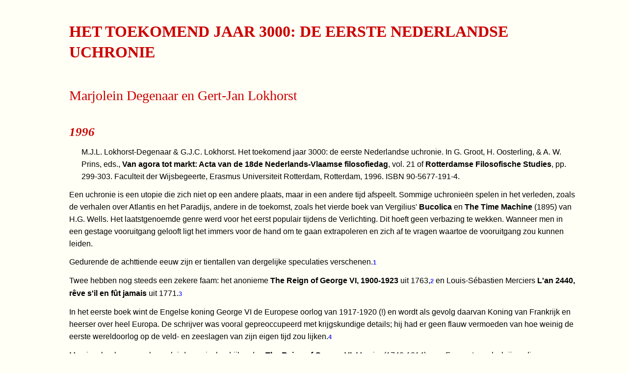

--- FILE ---
content_type: text/html
request_url: https://gjclokhorst.nl/uchronie.html
body_size: 5971
content:
<!DOCTYPE HTML PUBLIC "-//W3C//DTD HTML 4.01//EN">
<html lang="nl">
<!-- XML file produced from file: uchronie.tex ==
 == using Hyperlatex v 2.5 (c) Otfried Cheong ==
 == on Emacs 21.3.1 (amd64==freebsd) Fri Jul 17 00:26:22 2015 -->
<head>
<meta name="generator" content="HTML Tidy, see www.w3.org">
<title>Het toekomend jaar 3000</title>


<link rel="stylesheet" href="gjcl.css" type="text/css">
<meta http-equiv="Content-Type" content="text/html; charset=iso-8859-1">
</head>
<body>
<h1>HET TOEKOMEND JAAR 3000: DE EERSTE NEDERLANDSE UCHRONIE</h1>

<h2>Marjolein Degenaar en Gert-Jan Lokhorst</h2>

<h3>1996</h3>

<blockquote>
<p>M.J.L. Lokhorst-Degenaar &amp; G.J.C. Lokhorst. Het toekomend
jaar 3000: de eerste Nederlandse uchronie. In G.&nbsp;Groot,
H.&nbsp;Oosterling, &amp; A.&nbsp;W. Prins, eds., <em>Van agora tot
markt: Acta van de 18de Nederlands-Vlaamse filosofiedag</em>,
vol.&nbsp;21 of <em>Rotterdamse Filosofische Studies</em>, pp.
299-303. Faculteit der Wijsbegeerte, Erasmus Universiteit
Rotterdam, Rotterdam, 1996. ISBN 90-5677-191-4.</p>
</blockquote>

Een uchronie is een utopie die zich niet op een andere plaats, maar
in een andere tijd afspeelt. Sommige uchronie&euml;n spelen in het
verleden, zoals de verhalen over Atlantis en het Paradijs, andere
in de toekomst, zoals het vierde boek van Vergilius'
<em>Bucolica</em> en <em>The Time Machine</em> (1895) van H.G.
Wells. Het laatstgenoemde genre werd voor het eerst populair
tijdens de Verlichting. Dit hoeft geen verbazing te wekken. Wanneer
men in een gestage vooruitgang gelooft ligt het immers voor de hand
om te gaan extrapoleren en zich af te vragen waartoe de vooruitgang
zou kunnen leiden. 

<p>Gedurende de achttiende eeuw zijn er tientallen van dergelijke
speculaties verschenen.<sup><a href=
"uchronie_1.html#footnote-1">1</a></sup></p>

<p>Twee hebben nog steeds een zekere faam: het anonieme <em>The
Reign of George VI, 1900-1923</em> uit 1763,<sup><a href=
"uchronie_1.html#footnote-2">2</a></sup> en Louis-S&eacute;bastien
Merciers <em>L'an 2440, r&ecirc;ve s'il en f&ucirc;t jamais</em>
uit 1771.<sup><a href="uchronie_1.html#footnote-3">3</a></sup></p>

<p>In het eerste boek wint de Engelse koning George VI de Europese
oorlog van 1917-1920 (!) en wordt als gevolg daarvan Koning van
Frankrijk en heerser over heel Europa. De schrijver was vooral
gepreoccupeerd met krijgskundige details; hij had er geen flauw
vermoeden van hoe weinig de eerste wereldoorlog op de veld- en
zeeslagen van zijn eigen tijd zou lijken.<sup><a href=
"uchronie_1.html#footnote-4">4</a></sup></p>

<p>Merciers boek was veel populairder en invloedrijker dan <em>The
Reign of George VI</em>. Mercier (1740-1814), een Franse
toneelschrijver die vanwege de invloed die Rousseau op hem had wel
"le singe de Jean-Jacques" genoemd werd, laat zijn hoofdpersoon
zeven eeuwen slapen, waarna hij in het Parijs van 2440 (precies 700
jaar na Merciers geboortejaar) ontwaakt. Een geleerde leidt de
grijsaard rond zoals Vergilius Dante rondleidde. Er blijken zich
geen grootse technische of materi&euml;le veranderingen te hebben
voorgedaan; net zoals de anonieme auteur van <em>The Reign of
George VI</em> had Mercier er kennelijk geen vermoeden van hoeveel
de zojuist begonnen industri&euml;le revolutie op deze gebieden zou
veranderen. Wel voorzag Mercier grote vooruitgang op het morele en
culturele vlak. Mede onder invloed van de filosofie zijn de mensen
in de vijfentwintigste eeuw verstandiger geworden, waardoor zij
minder misdaden bedrijven en er geen oorlog meer woedt. Voedsel,
huisvesting, kleding, kortom, de gehele levenswijze is eenvoudig
geworden. Deugd en braafheid voeren, ook op cultureel gebied, de
boventoon.</p>

<p>E&eacute;n van de merkwaardigste zaken in 2440 is het tragische
lot dat talloze boeken beschoren is: geschriften die als onjuist,
gevaarlijk of ontuchtig worden aangemerkt, worden in het gunstigste
geval verbeterd, ingekort of gekuist, en anders simpelweg verbrand.
Zo hebben veel geschriften van Voltaire het wegens hun
oppervlakkigheid moeten ontgelden. Alleen grootse en deugdzame
werken, zoals die van Descartes, Montaigne en Corneille, blijken in
hun geheel, in handzaam duodecimo formaat, herdrukt te worden.</p>

<p>Merciers roman wekte veel opzien en werd ook in Nederland
besproken. In 1777 verscheen er een korte anonieme navolging waarin
Mercier soms letterlijk geciteerd werd, getiteld <em>Holland in 't
jaar 2440</em>.<sup><a href=
"uchronie_1.html#footnote-5">5</a></sup> Het is goed mogelijk dat
Betje Wolff (1738-1804) er de schrijfster van was, maar dit staat
niet vast. Uit brieven blijkt in ieder geval dat zij "het zeldzaam
werk <em>L'ann&eacute;e 2440</em>" goed kende. Zij las het meerdere
malen, streepte er de gedeelten in aan die haar het meest bevielen,
en vertaalde ook een aantal passages in het Nederlands. <em>Holland
in 't jaar 2440</em> is een flauwe afspiegeling van Merciers
omvangrijke roman en biedt niet veel nieuws. Dit is niet zo
verwonderlijk, aangezien de auteur van mening was dat "Holland,
altyd bezielt met den geest der naarvolging, [...] in 't Jaar 2440,
zoo ver niet origineel, de Copie van Frankryk [zal] zyn." Een van
de weinige verschillen is dat in Holland geen natuurlijke maar een
christelijke godsdienst beleden wordt en dat men er
ge&euml;mancipeerder is dan in het Parijs van Mercier.</p>

<p>De eerste oorspronkelijke Nederlandse uchronie is <em>Het
toekomend jaar 3000, eene mijmering</em> uit 1792.<sup><a href=
"uchronie_1.html#footnote-6">6</a></sup> Deze roman was van de hand
van Arend Fokke Simonsz. (1755-1812) een destijds vermaarde
veelschrijver die zich in zijn op populaire toon geschreven boeken
ten doel stelde het gedachtengoed van de Verlichting te verbreiden.
Hoewel Fokke door Mercier ge&iuml;nspireerd was, is er geen sprake
van slaafse navolging. Fokke's geschrift is vooral interessant
doordat het, in tegenstelling tot Mercier en diens Hollandse
imitator, een opmerkelijke visie op de loop van de geschiedenis
ontvouwt.</p>

<p>Directe aanleiding tot het schrijven van <em>Het Toekomend Jaar
3000</em> was een passage uit de <em>Histoire critique de la
philosophie</em> van Deslandes (1690-1757) waarin deze beweerde dat
de wereldse zaken als door een draad met elkaar verbonden zijn en
dat men door die draad te volgen enigszins in de toekomst kan
kijken.<sup><a href="uchronie_1.html#footnote-7">7</a></sup> Fokke
werd door deze gedachte geprikkeld om met "den telescoop der
verbeelding [...] die op den voet van ondervinding en wijsgeerig
indenken gesteld wordt" na te gaan hoe de wetenschappen en
leefwijze er in het jaar 3000 vermoedelijk uit zullen zien.</p>

<p>In de loop die de geschiedenis volgens Fokke vanaf 1792 zal
nemen zijn drie fasen te onderkennen. In de eerste fase zullen de
behoeften van de mensen voortdurend toenemen. Iedereen zal zijn
buren proberen te overtreffen in het bezit van schijngoederen,
zoals uitheemse spijzen, bontgekleurde kleding, luxueuze woningen,
juwelen en parfums. Begeerte en hebzucht zullen tot ongenoegens
leiden die het menselijk leven verbitteren en aanleiding geven tot
maatschappelijke wandaden en oorlogen.</p>

<p>In de tweede fase zullen luxe-artikelen door de steeds groter
wordende vraag bijzonder schaars worden en zal de handel drastisch
afnemen. Het ontberen van schijngoederen zal de mensen uiteindelijk
noodzaken om deze te verachten.</p>

<p>In de derde fase zullen de mensen inzien dat zij in wezen
slechts zeer weinig nodig hebben en zullen zij beseffen dat hun
ware behoeften bestaan in "de kennis van verhevene waarheden en
zulke wetenschappen, welke ons de grootheid van den Schepper in
toenemenden luister voorstellen." Dan zal er "eene geheel
wijsgeerige eeuw ontstaan, welke ook in den smaak voor schoone
kunsten en wetenschappen den toon zal geven." Zo omstreeks het jaar
3000, zo vermoedt Fokke, zal de omwenteling in zeden en denkwijzen
voltooid zijn.</p>

<p>Ge&iuml;nspireerd door Mercier beeldt Fokke zich in dat hij door
Merciers gids in het jaar 3000 wordt rondgeleid. Samen bezoeken zij
een filosoof, een boekhandelaar, een kunstliefhebber, een regent en
een theoloog.</p>

<p>Zo komt hij aan de weet hij dat de mensen in het jaar 3000 in
een soort eenvoudige boerderijen of hutten wonen die zij op terpen
hebben gebouwd. De dijken werden namelijk op den duur te kostbaar
om te onderhouden; ze werden overal tegelijkertijd bouwvallig en
"terwijl we, met groote kosten, aan den eenen wat lapten, brak er
weder een andere door; het schijnt den mensch toch onmogelijk, om
op den duur tegen de natuur te worstelen."</p>

<p>Iedereen, van jong tot oud, heeft een stuk land waarop hij zijn
eigen voedsel verbouwt. Dieren worden uit eerbied voor de natuur
niet gegeten. De mensen zoeken zelf hun geneesmiddelen op het veld.
Men draagt eenvoudige, eigengemaakte kleding. Doordat men door
eigen arbeid in zijn levensbehoeften voorziet, is de handel
afgenomen en het gebruik van geld sterk verminderd. Alleen de
boeknegotie bloeit als nooit tevoren.</p>

<p>Doordat iedereen even grote behoeften heeft en deze zelf kan
bevredigen, bestaat er geen bevoorrechte groep meer die over zijn
medeburgers heerst. Nederland is volstrekt egalitair geworden en
iedereen spreekt elkaar aan met de term "vriend." Wel is er een
soort goede vorst, de Vader van Nederland. Hij is de eerste
uitvoerder der wetten en heeft geen dienaars of lijfwachten. Omdat
er geen goud- en staatzucht is, bevindt heel Europa zich in
politiek evenwicht.</p>

<p>Vreemdelingen worden gastvrij onthaald en het staat eenieder
vrij te reizen. Paarden en rijtuigen zijn geen liefhebberij meer.
Alleen stokoude, kreupele of zieke mensen laten zich vervoeren.
Paarden of ballonnen worden alleen voor grote afstanden
gebruikt.</p>

<p>In het jaar 3000 wordt "al wat de geleerdheid en beoefening der
letteren aangaat [...] door elk voor uitspanning en vermaakshalve
geoefend." Voor het zover was, was men echter door een diep dal
gegaan. In de negentiende eeuw begonnen alle kunsten te
degenereren. De kunst steeg boven de navolging der natuur; men
probeerde de natuur te overtreffen maar de resultaten waren
erbarmelijk. Schilders konden nog geen vinger goed tekenen, maar
wel urenlange betogen houden over het tekenen van vingers.
Toneelschrijvers schreven hun karakters voor zich in de
gruwelijkste bochten te wringen en zorgden zo voor een verminking
van de toneelkunst. Ook de muziek werd "wisselziek" en begon
gruwelijk te ontaarden. Na de harmonie raakte de kakofonie in de
mode: "men hoorde in de concerten niet anders dan gillen, krassen,
gieren, zoodat velen, wier natuur niet zeer lijdelijk was, dit
wangeluid niet konden uitstaan." Pas na vele eeuwen kwam men terug
van dergelijke dwalingen.</p>

<p>De belangstelling voor po&euml;zie is anno 3000 verdwenen, maar
er wordt nog wel proza geschreven. Iedereen ontvangt hetzelfde
onderwijs. Akademies bestaan niet meer, omdat de wetenschap
doodeenvoudig geworden is en door leraren aan huis kan worden
onderwezen. Valse stelsels zijn ontmaskerd. De weg tot kennis in de
aard der dingen heeft men gevonden in de principes van
"middelpuntzoeking en afwijking." Door het onderzoeken van "drupjes
zenuwvocht" is men "al vrij verre gevorderd, met de verklaring van
het wezen der ziel."</p>

<p>Het beeld dat we van het jaar 3000 krijgen voldoet aan de
idealen van de Franse revolutie en lijkt in een aantal opzichten op
dat van Mercier. De mensen zijn in wezen goed; zij zijn verstandig
en tolerant en geloven in de rede; iedereen is gelijk, heeft een
sobere levenswijze en voorziet in de eigen behoeften; men zoekt
zijn "rijkdom niet meer in ellendig poppengoed van goud en zilver,
maar in kennis en vergenoegen."</p>

<p>Wanneer we ons afvragen in welke fase Nederland zich anno 1996
bevindt, is het antwoord niet moeilijk: de eerste. De dijken worden
steeds hoger; van het zelf voorzien in de eigen levensbehoeften,
het nastreven van een sobere levenswijze en maatschappelijke
gelijkheid is geen sprake; men zoekt zijn heil eerder in
materi&euml;le luxe dan in intellectuele genietingen; men
verplaatst zich liever op wielen en door de lucht dan te voet; er
worden tientallen miljarden in wegen, spoorlijnen en luchthavens
ge&iuml;nvesteerd terwijl er op onderwijs, kunsten en wetenschappen
wordt bezuinigd; het geld en de economie spelen een grote rol, de
lijfwacht van de koninklijke familie is groter dan ooit tevoren en
de misdaad bloeit.</p>

<p>Er zijn natuurlijk wel tegengeluiden te horen, maar zoals het er
nu naar uitziet zal het inderdaad nog wel tot het jaar 3000 duren
voordat de mensheid "door trapsgewijze vordering in kennis" een
zodanig niveau van beschaving heeft bereikt dat de door Fokke
beschreven "geheel wijsgeerige eeuw" kan aanbreken.</p>

<ul>
<li><a href="uchronie_1.html">Footnotes</a></li>
</ul>

<hr>
<p><b>Previous |  <a href="dutch.html#uchronie">Up</a> |  <a href=
"uchronie_1.html">Next</a></b></p>

<p>gjc&#108;&#111;&#107;&#104;&#111;&#114;&#115;&#116;&#064;gmail.com || July 17, 2015 || <a href="https://validator.w3.org/check?uri=referer">HTML 4.01 Strict</a></p>
</body>
</html>



--- FILE ---
content_type: text/css
request_url: https://gjclokhorst.nl/gjcl.css
body_size: 2041
content:



/* The W3C Core Styles Copyright (c) 1998 W3C (mit, inria, Keio), All Rights
Reserved. W3C liability, trademark, document use and software licensing rules
apply. See http://www.w3.org/Consortium/Legal/ipr-notice.html

This stylesheet has been served in a form to avoid known bugs in your user
agent's css implementation. Copying and serving this stylesheet to other
agents may lead to unexpected results. Please refer to its address rather than
copy it. */





	/* begin body type */	/* 1 - humanist sans a */

body	{	
	font-size:	1em;
	font-weight:	normal;
	word-spacing:	normal;
	letter-spacing:	normal;
	text-transform:	none;
	font-family:	Verdana, Myriad Web, Syntax, sans-serif;
	}	

p, blockquote, ul, ol, dl, dd, li, dir, menu	{	
	/* inherit from body */	
	}	

small	{	
	font-size:	.92em;
	}	

big	{	
	font-size:	1.17em;
	}	

pre	{	
	font-family:	'Monotype.com', Courier New, monospace;
	}	

ol li	{	
	list-style-type:	decimal;
	}	

ol ol li	{	
	list-style-type:	lower-alpha;
	}	

ol ol ol li	{	
	list-style-type:	lower-roman;
	}	

table, tbody, tr, td	{	
	font-size:	1em;
	word-spacing:	normal;
	letter-spacing:	normal;
	text-transform:	none;
	font-family:	Verdana, Myriad Web, Syntax, sans-serif;
	}	

	/* end body type */	




	/* begin header type */	/* 2 - serif a */
		
h1	{	
	font-family:	Georgia, Minion Web, Palatino, Book Antiqua, Utopia, Times New Roman, serif;
	font-size:	2.0em;
	font-weight:	600;
	font-style:	normal;
	text-decoration:	none;
	word-spacing:	normal;
	letter-spacing:	normal;
	text-transform:	none;
	}	
		
h2	{	
	font-family:	Georgia, Minion Web, Palatino, Book Antiqua, Utopia, Times New Roman, serif;
	font-size:	1.75em;
	font-weight:	500;
	font-style:	normal;
	text-decoration:	none;
	word-spacing:	normal;
	letter-spacing:	normal;
	text-transform:	none;
	}	
		
h3	{	
	font-family:	Georgia, Minion Web, Palatino, Book Antiqua, Utopia, Times New Roman, serif;
	font-size:	1.58em;
	font-weight:	600;
	font-style:	italic;
	text-decoration:	none;
	word-spacing:	normal;
	letter-spacing:	normal;
	text-transform:	none;
	}	
		
h4	{	
	font-family:	Georgia, Minion Web, Palatino, Book Antiqua, Utopia, Times New Roman, serif;
	font-size:	1.33em;
	font-weight:	600;
	font-style:	normal;
	text-decoration:	none;
	word-spacing:	normal;
	letter-spacing:	normal;
	text-transform:	none;
	}	
		
h5, dt	{	
	font-family:	Georgia, Minion Web, Palatino, Book Antiqua, Utopia, Times New Roman, serif;
	font-size:	1.17em;
	font-weight:	600;
	font-style:	italic;
	text-decoration:	none;
	word-spacing:	normal;
	letter-spacing:	normal;
	text-transform:	none;
	}	
		
h6	{	
	font-family:	Georgia, Minion Web, Palatino, Book Antiqua, Utopia, Times New Roman, serif;
	font-size:	1em;
	font-weight:	700;
	font-style:	normal;
	text-decoration:	none;
	word-spacing:	normal;
	letter-spacing:	.1em;
	font-variant:	small-caps
	}	
		
tfoot, thead	{	
	font-size:	1em;
	word-spacing:	normal;
	letter-spacing:	normal;
	text-transform:	none;
	font-family:	Georgia, Minion Web, Palatino, Book Antiqua, Utopia, Times New Roman, serif;
	}	
		
th	{	
	vertical-align:	baseline;
	font-size:	1em;
	font-weight:	bold;
	word-spacing:	normal;
	letter-spacing:	normal;
	text-transform:	none;
	font-family:	Georgia, Minion Web, Palatino, Book Antiqua, Utopia, Times New Roman, serif;
	}	
		
hr	{	
	visibility:	visible;
	}	
		
	/* end header type */	




	/* begin affordances */	/* 7 - rubric */
		
a, address, blockquote, body, cite, code, dd, del, dfn,		
div, dl, dt, em, form, h1, h2, h3, h4, h5, h6, iframe, img, kbd,		
li, object, ol, p, q, samp, small, span, strong, sub, sup, ul, var, 		
applet, big, center, dir, font, hr, menu, pre,		
abbr, acronym, bdo, button, fieldset, ins, label	{	
	word-spacing:	normal;
	letter-spacing:	normal;
	text-transform:	none;
	text-decoration:	none;
	border-color:	#999;
	border-style:	none;
	}	
		
body	{	
	color:	black;
	background:	#fffff5;
	}	
		
em	{	
	font-style:	normal;
	font-weight:	bold;
	color:	black;
	background:	#fffff5;
	}	
		
strong	{	
	font-style:	italic;
	background:	#fffff5;
	font-weight:	bold;
	color:	black;
	}	
		
em strong, strong em	{	
	text-transform:	uppercase;
	font-style:	normal;
	font-weight:	bolder;
	background:	#fffff5;
	color:	black;
	}	
		
b	{
	font-weight:	bold;
	}
	
i	{
	font-style:	italic;
	}
		
.warning	{	
	text-transform:	none;
	font-style:	normal;
	font-weight:	bolder;
	background:	#FF0;
	color:	red;
	}	
		
del	{	
	text-decoration:	line-through;
	background:	#fc6;
	}	
		
ins	{	
	text-decoration:	none;
	background:	#9F3;
	}	
		
var, cite, dfn, .note	{	
	font-style:	italic;
	}	
		
address	{	
	font-style:	normal;
	letter-spacing:	.1em;
	}	
		
acronym	{	
	font-variant:	small-caps;
	letter-spacing:	0.1em;
	}	
		
h1, h2, h3, h4, h5, h6, dt, th, thead, tfoot	{	
	color:	#C00;
	background:	#fffff5;
	}	
		
hr	{	
	color:	black;
	}	
		
#colophon	{	
	display:	none;
	}	
		
col, colgroup, table, tbody, td, tr	{	
	color:	black;
	text-decoration:	none;
	border-color:	black;
	border-style:	none;
	background:	#fffff5;
	}	
		
a:link	{	
	text-decoration:	none;
	font-weight:	bold; 
	color:	#33F;
	background:	#fffff5;
	}	
		
a:visited	{	
	text-decoration:	none;
	font-weight:	bold;
	color:	#93C;
	background:	#fffff5;
	}	
		
a:active	{	
	text-decoration:	none;
	font-weight:	bold;
	color:	black;
	background:	#ccf;
	}	
		
a:hover	{	
	text-decoration:	none;
	color:	#fffff5;
	background:	#33F;
	}	
		
a.offsite	{	
	text-decoration:	none;
	font-weight:	normal;
	color:	#33F;
	background:	#fffff5;
	}	
		
	/* end affordances */	




	/* begin vertical */	/* 1 - pentatonic a */
		
a, address, blockquote, cite, code, dd, del, dfn,		
div, dl, dt, em, form, h1, h2, h3, h4, h5, h6, iframe, img, kbd,		
li, object, ol, p, q, samp, small, span, strong, sub, sup, ul, var, 		
applet, b, big, center, dir, font, hr, i, menu, pre, s, strike, tt,		
u, abbr, acronym, bdo, button, fieldset, ins, label	{	
	margin-top:	0;
	margin-bottom:	0;
	padding-top:	0;
	padding-bottom:	0;
	border-top:	0;
	border-bottom:	0;
	vertical-align:	baseline;
	}	
		
body	{	
	line-height:	1.58em;
	}	
		
div > p:first-child, body > p:first-child, td > p:first-child	{	
	margin-top:	.75em;
	margin-bottom:	.75em;
	padding-top:	0;
	padding-bottom:	0;
	border-top:	0;
	border-bottom:	0;
	}	
		
h1 + p, h2 + p, h3 + p, h4 + p, h5 + p, h6 + p, div + p, p.initial	{	
	margin-top:	.75em;
	margin-bottom:	.75em;
	padding-top:	0;
	padding-bottom:	0;
	border-top:	0;
	border-bottom:	0;
	}	
		
h1, h2, h3, h4, h5, h6	{	
	line-height:	1.33em;
	}	
		
h1	{	
	margin-top:	1.33em;
	margin-bottom:	.33em;
	padding-top:	0;
	padding-bottom:	0;
	border-top:	0;
	border-bottom:	0;
	}	
		
h2	{	
	margin-top:	1.75em;
	margin-bottom:	.33em;
	padding-top:	0;
	padding-bottom:	0;
	border-top:	0;
	border-bottom:	0;
	}	
		
h3	{	
	margin-top:	1.58em;
	margin-bottom:	.33em;
	padding-top:	0;
	padding-bottom:	0;
	border-top:	0;
	border-bottom:	0;
	}	
		
h4	{	
	margin-top:	1.33em;
	margin-bottom:	.33em;
	padding-top:	0;
	padding-bottom:	0;
	border-top:	0;
	border-bottom:	0;
	}	
		
h5	{	
	margin-top:	1.17em;
	margin-bottom:	.33em;
	padding-top:	0;
	padding-bottom:	0;
	border-top:	0;
	border-bottom:	0;
	}	
		
h6	{	
	margin-top:	1em;
	margin-bottom:	.33em;
	padding-top:	0;
	padding-bottom:	0;
	border-top:	0;
	border-bottom:	0;
	}	
		
p	{	
	margin-top:	.75em;
	margin-bottom:	.75em;
	padding-top:	0;
	padding-bottom:	0;
	border-top:	0;
	border-bottom:	0;
	}	
		
blockquote, fieldset, form, ul, ol, dl, dir, menu	{	
	margin-top:	.75em;
	margin-bottom:	.75em;
	padding-top:	0;
	padding-bottom:	0;
	border-top:	0;
	border-bottom:	0;
	}	
		
dt	{	
	margin-top:	0;
	margin-bottom:	0;
	padding-top:	0;
	padding-bottom:	0;
	border-top:	0;
	border-bottom:	0;
	}	
		
dd	{	
	margin-top:	0;
	margin-bottom:	.75em;
	padding-top:	0;
	padding-bottom:	0;
	border-top:	0;
	border-bottom:	0;
	}	
		
ul ul, ol ol, li address, li dl, li ol, li p, li ul, li dir, li hr, li menu, li pre, li h1, li h2, li h3, li h4, li h5, li h6, dd address, dd dl, dd ol, dd p, dd ul, dd dir, dd hr, dd menu, dd pre, dd h1, dd h2, dd h3, dd h4, dd h5, dd h6	{	
	margin-top:	0;
	margin-bottom:	0;
	padding-top:	0;
	padding-bottom:	0;
	border-top:	0;
	border-bottom:	0;
	}	
		
li	{	
	margin-top:	0;
	margin-bottom:	0;
	padding-top:	0;
	padding-bottom:	0;
	border-top:	0;
	border-bottom:	0;
	}	
		
address	{	
	margin-top:	1.58em;
	margin-bottom:	1.58em;
	padding-top:	0;
	padding-bottom:	0;
	border-top:	0;
	border-bottom:	0;
	}	
		
pre	{	
	margin-top:	.75em;
	margin-bottom:	.75em;
	padding-top:	0;
	padding-bottom:	0;
	border-top:	0;
	border-bottom:	0;
	line-height:	1.25em;
	}	
		
hr	{	
	margin-top:	.75em;
	margin-bottom:	.75em;
	padding-top:	0;
	padding-bottom:	0;
	border-top:	0;
	border-bottom:	0;
	height:	1px;
	}	
		
div, center	{	
	margin-top:	0;
	margin-bottom:	0;
	padding-top:	0;
	padding-bottom:	0;
	border-top:	0;
	border-bottom:	0;
	}	
		
.subhead	{	
	margin-top:	.75em;
	margin-bottom:	.75em;
	padding-top:	0;
	padding-bottom:	0;
	border-top:	0;
	border-bottom:	0;
	}	
		
.stb	{	
	margin-top:	2.17em;
	margin-bottom:	.75em;
	padding-top:	2.17em;
	padding-bottom:	0;
	border-top:	0;
	border-bottom:	0;
	border-style:	solid
	}	
		
.mtb	{	
	margin-top:	3.08em;
	margin-bottom:	.75em;
	padding-top:	3.08em;
	padding-bottom:	0;
	border-top:	.1em;
	border-bottom:	0;
	border-style:	solid
	}	
		
.ltb	{	
	margin-top:	4.34em;
	margin-bottom:	.75em;
	padding-top:	4.34em;
	padding-bottom:	0;
	border-top:	.25em;
	border-bottom:	0;
	border-style:	solid
	}	
		
col, colgroup, table, tbody, td, tfoot, th, thead, tr	{	
	margin-top:	0;
	margin-bottom:	0;
	padding-top:	0;
	padding-bottom:	0;
	border-top:	0;
	border-bottom:	0;
	}	
		
td, th	{	
	line-height:	1.33em;
	}	
		
	/* end vertical */	




	/* begin horizontal */	/* 1 - compact */
		
a, address, blockquote, cite, code, dd, del, dfn,		
div, dl, dt, em, form, h1, h2, h3, h4, h5, h6, iframe, img, kbd,		
li, object, ol, p, q, samp, small, span, strong, sub, sup, ul, var, 		
applet, b, big, center, dir, font, hr, i, menu, pre, s, strike, tt,		
u, abbr, acronym, bdo, button, fieldset, ins, label	{	
	margin-left:	0;
	margin-right:	0;
	padding-left:	0;
	padding-right:	0;
	border-left:	0;
	border-right:	0;
	text-align:	left;
	float:	none;
	clear:	none;
	list-style-position:	outside;
	}	
		
address, blockquote, dl, fieldset, form, ol, 		
p, ul,  dir, hr, menu, pre	{	
	margin-left:	0;
	margin-right:	0;
	padding-left:	0;
	padding-right:	0;
	border-left:	0;
	border-right:	0;
	}	
		
div > p:first-child, body > p:first-child, td > p:first-child	{	
	margin-left:	0;
	margin-right:	0;
	padding-left:	0;
	padding-right:	0;
	border-left:	0;
	border-right:	0;
	text-align:	left;
	text-indent:	0;
	}	
		
h1 + p, h2 + p, h3 + p, h4 + p, h5 + p, h6 + p, div + p, p.initial	{	
	margin-left:	0;
	margin-right:	0;
	padding-left:	0;
	padding-right:	0;
	border-left:	0;
	border-right:	0;
	text-align:	left;
	text-indent:	0;
	}	
		
h1	{	
	margin-left:	0;
	margin-right:	0;
	padding-left:	0;
	padding-right:	0;
	border-left:	0;
	border-right:	0;
	text-align:	left;
	}	
		
h2	{	
	margin-left:	0;
	margin-right:	0;
	padding-left:	0;
	padding-right:	0;
	border-left:	0;
	border-right:	0;
	text-align:	left;
	}	
		
h3	{	
	margin-left:	0;
	margin-right:	0;
	padding-left:	0;
	padding-right:	0;
	border-left:	0;
	border-right:	0;
	text-align:	left;
	}	
		
h4	{	
	margin-left:	0;
	margin-right:	0;
	padding-left:	0;
	padding-right:	0;
	border-left:	0;
	border-right:	0;
	text-align:	left;
	}	
		
h5	{	
	margin-left:	0;
	margin-right:	0;
	padding-left:	0;
	padding-right:	0;
	border-left:	0;
	border-right:	0;
	text-align:	left;
	}	
		
h6	{	
	margin-left:	0;
	margin-right:	0;
	padding-left:	0;
	padding-right:	0;
	border-left:	0;
	border-right:	0;
	text-align:	left;
	}	
		
p	{	
	margin-left:	0;
	margin-right:	0;
	padding-left:	0;
	padding-right:	0;
	border-left:	0;
	border-right:	0;
	text-indent:	0;
	}	
		
blockquote	{	
	margin-left:	1.58em;
	margin-right:	0;
	padding-left:	0;
	padding-right:	0;
	border-left:	0;
	border-right:	0;
	}	
		
address	{	
	margin-left:	0;
	margin-right:	0;
	padding-left:	0;
	padding-right:	0;
	border-left:	0;
	border-right:	0;
	}	
		
pre	{	
	margin-left:	0;
	margin-right:	0;
	padding-left:	0;
	padding-right:	0;
	border-left:	0;
	border-right:	0;
	}	
		
li	{	
	margin-left:	3.16em;
	margin-right:	0;
	padding-left:	0;
	padding-right:	0;
	border-left:	0;
	border-right:	0;
	}	
		
dt	{	
	margin-left:	0;
	margin-right:	0;
	padding-left:	0;
	padding-right:	0;
	border-left:	0;
	border-right:	0;
	}	
		
dd	{	
	margin-left:	1.58em;
	margin-right:	0;
	padding-left:	0;
	padding-right:	0;
	border-left:	0;
	border-right:	0;
	}	
		
ul ul, ol ol, li address, li dl, li ol, li p, li ul, li dir, li hr, li menu, li pre, li h1, li h2, li h3, li h4, li h5, li h6, dd address, dd dl, dd ol, dd p, dd ul, dd dir, dd hr, dd menu, dd pre, dd h1, dd h2, dd h3, dd h4, dd h5, dd h6	{	
	margin-left:	0;
	margin-right:	0;
	padding-left:	0;
	padding-right:	0;
	border-left:	0;
	border-right:	0;
	}
			
hr	{	
	margin-left:	0;
	margin-right:	0;
	padding-left:	0;
	padding-right:	0;
	border-left:	0;
	border-right:	0;
	text-align:	left;
	width:	100%;
	}	
		
center	{	
	margin-left:	0;
	margin-right:	0;
	padding-left:	0;
	padding-right:	0;
	border-left:	0;
	border-right:	0;
	text-align:	left;
	}	
		
col, colgroup, table, tbody, td, tfoot, th, thead, tr	{	
	margin-left:	0;
	margin-right:	0;
	padding-left:	0;
	padding-right:	0;
	border-left:	0;
	border-right:	0;
	float:	none;
	clear:	none;
	}	
		
table	{	
	text-align:	left;
	}	
		
td	{	
	text-align:	left;
	}	
		
th	{	
	text-align:	left;
	}	
		
caption	{	
	text-align:	left;
	}	
		
	/* end horizontal */	




	/* begin body box */	/* 5 - 'ninths symmetric' */

body	{
	margin-top:	1.58em;
	margin-left:	11%;
	margin-right:	8%;
	margin-bottom:	1.58em;
	padding-top:	0;
	padding-left:	0;
	padding-right:	0;
	padding-bottom:	0;
	border-top:	0;
	border-left:	0;
	border-bottom:	0;
	border-right:	0;
	width:	auto;
	}
	/* end body box */























